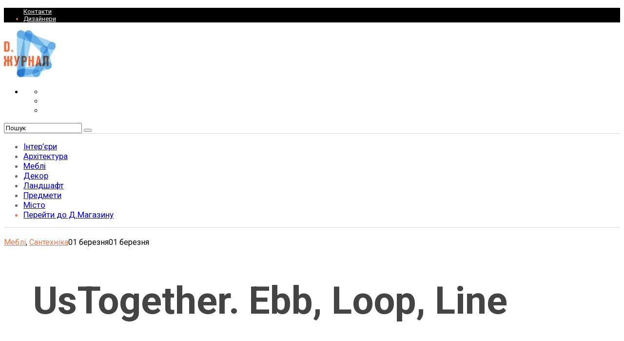

--- FILE ---
content_type: text/html; charset=UTF-8
request_url: https://www.djournal.com.ua/?p=1241
body_size: 15228
content:
<!DOCTYPE html>
<!--[if lt IE 9]><html lang="ru-RU"
	prefix="og: https://ogp.me/ns#"  class="oldie"><![endif]-->
<!--[if (gte IE 9) | !(IE)]><!--><html lang="ru-RU"
	prefix="og: https://ogp.me/ns#"  class="modern"><!--<![endif]-->
<head>
<!-- Global site tag (gtag.js) - Google Analytics -->
<script async src="https://www.googletagmanager.com/gtag/js?id=UA-2788386-1"></script>
<script>
  window.dataLayer = window.dataLayer || [];
  function gtag(){dataLayer.push(arguments);}
  gtag('js', new Date());

  gtag('config', 'UA-2788386-1');
</script>

<meta charset="UTF-8" />
<meta name="viewport" content="width=device-width, initial-scale=1" />
<!--[if IE]><meta http-equiv='X-UA-Compatible' content='IE=edge,chrome=1'><![endif]-->
<title>UsTogether. Ebb, Loop, Line | Д.Журнал</title>

<!-- All In One SEO Pack 3.7.0[734,785] -->
<meta name="description"  content="Британско-ирландский коллектив дизайнеров UsTogether представил три новых линии ванн и раковин. Первую - Ebb (Отлив) – характеризует мотив взаимной" />

<script type="application/ld+json" class="aioseop-schema">{"@context":"https://schema.org","@graph":[{"@type":"Organization","@id":"https://www.djournal.com.ua/#organization","url":"https://www.djournal.com.ua/","name":"Д.Журнал","sameAs":[],"logo":{"@type":"ImageObject","@id":"https://www.djournal.com.ua/#logo","url":"https://www.djournal.com.ua/wp-content/uploads/2024/03/djournal-logo.jpg","caption":""},"image":{"@id":"https://www.djournal.com.ua/#logo"}},{"@type":"WebSite","@id":"https://www.djournal.com.ua/#website","url":"https://www.djournal.com.ua/","name":"Д.Журнал","publisher":{"@id":"https://www.djournal.com.ua/#organization"}},{"@type":"WebPage","@id":"https://www.djournal.com.ua/?p=1241#webpage","url":"https://www.djournal.com.ua/?p=1241","inLanguage":"ru-RU","name":"UsTogether. Ebb, Loop, Line","isPartOf":{"@id":"https://www.djournal.com.ua/#website"},"breadcrumb":{"@id":"https://www.djournal.com.ua/?p=1241#breadcrumblist"},"datePublished":"2008-02-29T21:38:02+02:00","dateModified":"2008-02-29T21:38:02+02:00"},{"@type":"Article","@id":"https://www.djournal.com.ua/?p=1241#article","isPartOf":{"@id":"https://www.djournal.com.ua/?p=1241#webpage"},"author":{"@id":"https://www.djournal.com.ua/?author=1#author"},"headline":"UsTogether. Ebb, Loop, Line","datePublished":"2008-02-29T21:38:02+02:00","dateModified":"2008-02-29T21:38:02+02:00","commentCount":0,"mainEntityOfPage":{"@id":"https://www.djournal.com.ua/?p=1241#webpage"},"publisher":{"@id":"https://www.djournal.com.ua/#organization"},"articleSection":"Меблі, Сантехніка","image":{"@type":"ImageObject","@id":"https://www.djournal.com.ua/?p=1241#primaryimage","url":"https://www.djournal.com.ua/wp-content/uploads/2024/03/djournal-logo.jpg","width":965,"height":865}},{"@type":"Person","@id":"https://www.djournal.com.ua/?author=1#author","name":"Діана Махно","sameAs":[]},{"@type":"BreadcrumbList","@id":"https://www.djournal.com.ua/?p=1241#breadcrumblist","itemListElement":[{"@type":"ListItem","position":1,"item":{"@type":"WebPage","@id":"https://www.djournal.com.ua/","url":"https://www.djournal.com.ua/","name":"Д.Журнал | Журнал про дизайн інтер&#039;єру та архітектуру"}},{"@type":"ListItem","position":2,"item":{"@type":"WebPage","@id":"https://www.djournal.com.ua/?p=1241","url":"https://www.djournal.com.ua/?p=1241","name":"UsTogether. Ebb, Loop, Line"}}]}]}</script>
<link rel="canonical" href="https://www.djournal.com.ua/?p=1241" />
<meta property="og:type" content="object" />
<meta property="og:title" content="UsTogether. Ebb, Loop, Line | Д.Журнал" />
<meta property="og:description" content="Британско-ирландский коллектив дизайнеров UsTogether представил три новых линии ванн и раковин. Первую - Ebb (Отлив) – характеризует мотив взаимной «перетекаемости» предметов и возможность составления" />
<meta property="og:url" content="https://www.djournal.com.ua/?p=1241" />
<meta property="og:site_name" content="Д.Журнал" />
<meta property="og:image" content="https://www.djournal.com.ua/wp-content/plugins/all-in-one-seo-pack/images/default-user-image.png" />
<meta property="og:image:secure_url" content="https://www.djournal.com.ua/wp-content/plugins/all-in-one-seo-pack/images/default-user-image.png" />
<meta name="twitter:card" content="summary" />
<meta name="twitter:title" content="UsTogether. Ebb, Loop, Line | Д.Журнал" />
<meta name="twitter:description" content="Британско-ирландский коллектив дизайнеров UsTogether представил три новых линии ванн и раковин. Первую - Ebb (Отлив) – характеризует мотив взаимной «перетекаемости» предметов и возможность составления" />
<meta name="twitter:image" content="https://www.djournal.com.ua/wp-content/plugins/all-in-one-seo-pack/images/default-user-image.png" />
			<script type="text/javascript" >
				window.ga=window.ga||function(){(ga.q=ga.q||[]).push(arguments)};ga.l=+new Date;
				ga('create', 'UA-2788386-1', 'auto');
				// Plugins
				
				ga('send', 'pageview');
			</script>
			<script async src="https://www.google-analytics.com/analytics.js"></script>
			<!-- All In One SEO Pack -->
<link rel='dns-prefetch' href='//www.djournal.com.ua' />
<link rel='dns-prefetch' href='//fonts.googleapis.com' />
<link rel='dns-prefetch' href='//s.w.org' />
<link rel='preconnect' href='https://fonts.gstatic.com' crossorigin />
<link rel="alternate" type="application/rss+xml" title="Д.Журнал &raquo; Лента" href="https://www.djournal.com.ua" />
<link rel="alternate" type="application/rss+xml" title="Д.Журнал &raquo; Лента комментариев" href="https://www.djournal.com.ua/?feed=comments-rss2" />
<link rel="alternate" type="application/rss+xml" title="Д.Журнал &raquo; Лента комментариев к &laquo;UsTogether. Ebb, Loop, Line&raquo;" href="https://www.djournal.com.ua/?feed=rss2&#038;p=1241" />
		<script type="text/javascript">
			window._wpemojiSettings = {"baseUrl":"https:\/\/s.w.org\/images\/core\/emoji\/13.0.0\/72x72\/","ext":".png","svgUrl":"https:\/\/s.w.org\/images\/core\/emoji\/13.0.0\/svg\/","svgExt":".svg","source":{"concatemoji":"https:\/\/www.djournal.com.ua\/wp-includes\/js\/wp-emoji-release.min.js?ver=5.5.3"}};
			!function(e,a,t){var r,n,o,i,p=a.createElement("canvas"),s=p.getContext&&p.getContext("2d");function c(e,t){var a=String.fromCharCode;s.clearRect(0,0,p.width,p.height),s.fillText(a.apply(this,e),0,0);var r=p.toDataURL();return s.clearRect(0,0,p.width,p.height),s.fillText(a.apply(this,t),0,0),r===p.toDataURL()}function l(e){if(!s||!s.fillText)return!1;switch(s.textBaseline="top",s.font="600 32px Arial",e){case"flag":return!c([127987,65039,8205,9895,65039],[127987,65039,8203,9895,65039])&&(!c([55356,56826,55356,56819],[55356,56826,8203,55356,56819])&&!c([55356,57332,56128,56423,56128,56418,56128,56421,56128,56430,56128,56423,56128,56447],[55356,57332,8203,56128,56423,8203,56128,56418,8203,56128,56421,8203,56128,56430,8203,56128,56423,8203,56128,56447]));case"emoji":return!c([55357,56424,8205,55356,57212],[55357,56424,8203,55356,57212])}return!1}function d(e){var t=a.createElement("script");t.src=e,t.defer=t.type="text/javascript",a.getElementsByTagName("head")[0].appendChild(t)}for(i=Array("flag","emoji"),t.supports={everything:!0,everythingExceptFlag:!0},o=0;o<i.length;o++)t.supports[i[o]]=l(i[o]),t.supports.everything=t.supports.everything&&t.supports[i[o]],"flag"!==i[o]&&(t.supports.everythingExceptFlag=t.supports.everythingExceptFlag&&t.supports[i[o]]);t.supports.everythingExceptFlag=t.supports.everythingExceptFlag&&!t.supports.flag,t.DOMReady=!1,t.readyCallback=function(){t.DOMReady=!0},t.supports.everything||(n=function(){t.readyCallback()},a.addEventListener?(a.addEventListener("DOMContentLoaded",n,!1),e.addEventListener("load",n,!1)):(e.attachEvent("onload",n),a.attachEvent("onreadystatechange",function(){"complete"===a.readyState&&t.readyCallback()})),(r=t.source||{}).concatemoji?d(r.concatemoji):r.wpemoji&&r.twemoji&&(d(r.twemoji),d(r.wpemoji)))}(window,document,window._wpemojiSettings);
		</script>
		<style type="text/css">
img.wp-smiley,
img.emoji {
	display: inline !important;
	border: none !important;
	box-shadow: none !important;
	height: 1em !important;
	width: 1em !important;
	margin: 0 .07em !important;
	vertical-align: -0.1em !important;
	background: none !important;
	padding: 0 !important;
}
</style>
	<link rel='stylesheet' id='wp-block-library-css'  href='https://www.djournal.com.ua/wp-includes/css/dist/block-library/style.min.css?ver=5.5.3' type='text/css' media='all' />
<link rel='stylesheet' id='sc-frontend-style-css'  href='https://www.djournal.com.ua/wp-content/plugins/shortcodes-indep/css/frontend-style.css?ver=5.5.3' type='text/css' media='all' />
<link rel='stylesheet' id='main-style-css'  href='https://www.djournal.com.ua/wp-content/themes/djournal/style.css?ver=5.5.3' type='text/css' media='all' />
<link rel="preload" as="style" href="https://fonts.googleapis.com/css?family=Roboto:400,700&#038;display=swap&#038;ver=1735825497" /><link rel="stylesheet" href="https://fonts.googleapis.com/css?family=Roboto:400,700&#038;display=swap&#038;ver=1735825497" media="print" onload="this.media='all'"><noscript><link rel="stylesheet" href="https://fonts.googleapis.com/css?family=Roboto:400,700&#038;display=swap&#038;ver=1735825497" /></noscript><script type='text/javascript' src='https://www.djournal.com.ua/wp-includes/js/jquery/jquery.js?ver=1.12.4-wp' id='jquery-core-js'></script>
<link rel="https://api.w.org/" href="https://www.djournal.com.ua/index.php?rest_route=/" /><link rel="alternate" type="application/json" href="https://www.djournal.com.ua/index.php?rest_route=/wp/v2/posts/1241" /><link rel="EditURI" type="application/rsd+xml" title="RSD" href="https://www.djournal.com.ua/xmlrpc.php?rsd" />
<link rel="wlwmanifest" type="application/wlwmanifest+xml" href="https://www.djournal.com.ua/wp-includes/wlwmanifest.xml" /> 
<link rel='prev' title='Фонари Хейнолы. «Как пройти в библиотеку?»' href='https://www.djournal.com.ua/?p=1234' />
<link rel='next' title='Anatomic Factory. Лампа, зеркало, футболка' href='https://www.djournal.com.ua/?p=1333' />
<meta name="generator" content="WordPress 5.5.3" />
<link rel='shortlink' href='https://www.djournal.com.ua/?p=1241' />
<link rel="alternate" type="application/json+oembed" href="https://www.djournal.com.ua/index.php?rest_route=%2Foembed%2F1.0%2Fembed&#038;url=https%3A%2F%2Fwww.djournal.com.ua%2F%3Fp%3D1241" />
<link rel="alternate" type="text/xml+oembed" href="https://www.djournal.com.ua/index.php?rest_route=%2Foembed%2F1.0%2Fembed&#038;url=https%3A%2F%2Fwww.djournal.com.ua%2F%3Fp%3D1241&#038;format=xml" />
<meta name="framework" content="Redux 4.1.18" /><style type="text/css">
.header .logo{max-width:106px;}
.main-menu .sub-links .active-link,
.main-menu .mega-menu-item:hover .item-title a,
.main-menu > ul > .sub-menu-columns > .sub-menu > .sub-links > li > a {color:#01aae2;}
    
.main-menu .sub-menu-two-columns > .sub-menu > .sub-links li a:after {background-color:#01aae2;}

.main-menu .posts-loading:after {border-top-color:#01aae2;border-bottom-color:#01aae2;}
 
.secondary-menu ul > li:hover > a {color:#01aae2;}
 
.main-menu > ul > .link-arrow > a:after {border-color:transparent transparent #01aae2;}

.main-menu > ul > li > .sub-menu {border-top-color:#01aae2;}
    
.main-menu .mega-menu-container .mega-menu-posts-title:hover:after{color:#ffffff;}
 
div.sub-menu { display:none; visibility: hidden; }

.top-strip #searchform input,
.top-strip #searchform button{color:#ffffff}

.modern .content-over-image-tint .entry-image:before,
.modern .content-over-image-tint.full-width-image:before{opacity:0.3;}
.modern .content-over-image-tint:hover .entry-image:before,
.modern .content-over-image-tint.full-width-image:hover:before,
.modern .content-over-image-tint .gallery-item:not(.slick-active) .entry-image:before{opacity:0.7;}

.sidebar .widget{border-bottom:1px solid #d6d6d6;}

.footer-sidebar .widget_rss li:after,
.footer-sidebar .widget_pages li a:after,
.footer-sidebar .widget_nav_menu li a:after,
.footer-sidebar .widget_categories ul li:after,
.footer-sidebar .widget_recent_entries li:after,
.footer-sidebar .widget_recent_comments li:after{background-color:#8c919b;}

.entry-title {text-transform:none;}
    
.title-with-sep{background:url("https://www.djournal.com.ua/wp-content/themes/djournal/images/section-header.png") repeat-x 0 50%;}

    
    
@media only screen and (min-width: 960px) {#gallery-carousel,#gallery-carousel .gallery-item{height:600px;}}
/* Custom CSS */
.written-by, .sub-menu, .sub-posts {display:none;}
.author a {color:#444}
.penta-box .author {display:none;}
.grid-10 {text-transform: none; font-size: 14px; font-weight: 400;  color:#aaa; line-height: 21px}
.page-header {margin-top: 20px;}
li.menu-item:last-child {color:#f37444;}
.home-section {
    margin-top: 30px;
}
.category-slider {display:none;}
.p-auto { height: auto; width: 100%;}
.top-shop-banner {height:95px;}

.content-over-image-white .entry-header .sub-title {
    opacity: 1; 
    color: #333!important;
}

fist@font-face {
    font-family: 'proxima-r';
    src: url('/wp-content/themes/djournal/fonts/proxima_nova_regular-webfont.eot');
    src: url('/wp-content/themes/djournal/fonts/proxima_nova_regular-webfont.eot?#iefix') format('embedded-opentype'),
         url('/wp-content/themes/djournal/fonts/proxima_nova_regular-webfont.woff2') format('woff2'),
         url('/wp-content/themes/djournal/fonts/proxima_nova_regular-webfont.woff') format('woff'),
         url('/wp-content/themes/djournal/fonts/proxima_nova_regular-webfont.ttf') format('truetype');
    font-weight: normal;
    font-style: normal;
}

.grid-layout .post-item .entry-details, .masonry-layout .post-item .entry-details {
   width: 100%; 
}

@font-face {
    font-family: 'proxima-s';
    src: url('/wp-content/themes/djournal/fonts/proxima_nova_semibold-webfont.eot');
    src: url('/wp-content/themes/djournal/fonts/proxima_nova_semibold-webfont.eot?#iefix') format('embedded-opentype'),
         url('/wp-content/themes/djournal/fonts/proxima_nova_semibold-webfont.woff2') format('woff2'),
         url('/wp-content/themes/djournal/fonts/proxima_nova_semibold-webfont.woff') format('woff'),
         url('/wp-content/themes/djournal/fonts/proxima_nova_semibold-webfont.ttf') format('truetype');
    font-weight: normal;
    font-style: normal;

}

.single .entry-content p, .entry-summary p, .event-table > div {Roboto, arial!important}

.widget_categories li a,  .menu-item a, .widget h3 {font-family:proxima-r, Roboto, arial!important; font-weight: normal!important;}
/*.text-left .title-with-sep h2.title {color:#2195d9!important}*/

.title-with-sep .entry-title {
	display:inline-block;
	margin-left:30px;
	margin-right:30px;
	padding-left:30px;
	padding-right:30px;
	background-color:#fff;
}

.sub-title {
font-size: 19px;
color:#888!important;
font-family:proxima-r, Roboto, arial!important;
font-weight: 400!important;
font-style: normal!important;
letter-spacing: normal!important;

}

.section-header .title {
    letter-spacing: normal!important;
}

.title-with-sep {
    /*background: url("/wp-content/uploads/2016/03/section-header-1.png") repeat-x 0 50%;*/
}

.entry-category a {color:#f37444!important;}

.title-with-sep h1.entry-title {color:#444!important;}
.widget h3 {color:#f37444!important;}

/*.bg-f2f2f2 h2.title {color:#2195d9}*/

.main-menu > ul > li > a:hover span {

border-bottom: 1px solid #f37444;
}

html .read-more {border-color:#2195d9; color:#2195d9}
.all-news-link {margin-top: 20px!important;}
.all-news-link .read-more {max-width: 100%;}
.pagination .current {border-color:#2195d9; color:#2195d9; border-width: 2px;}

.search-form-cell {
    width: 240px;
}

#text-6 .textwidget p {margin-bottom: 20px; color: #bbb;}

.copyright {border-top: 1px dotted #666;}

.bottom-social {text-align:left; }
.bottom-fb, .bottom-vk, .bottom-inst {opacity: 0.5; margin: 0 20px 0 0; width: 48px; height:48px; display: inline-block;}
.bottom-fb:hover, .bottom-vk:hover, .bottom-inst:hover {opacity: 0.8; }
.bottom-fb {background:url(/wp-content/uploads/2016/03/fb-b-icon.png) no-repeat; }
.bottom-vk {background:url(/wp-content/uploads/2016/03/vk-b-icon.png) no-repeat; }
.bottom-inst {background:url(/wp-content/uploads/2019/02/dj-inst.png) no-repeat; }

.event-table > div {width: 265px; margin: 0px 25px 20px 0; font-size: 15px; vertical-align: top; text-align:left; float:left; height: 120px;}
.event-table > div:last-child {margin-right: 0;}
.event-table > div span {color:#2195d9}
.clr{clear:both;font-size:0;line-height:0;height:0;}

.helpful-table > div {width: 30%; margin: 0px 25px 20px 0; font-size: 15px; text-align:left; float:left; padding: 10px 0 0 0px; line-height: 130%; color:#555; background-repeat: no-repeat; background-position: left center;}

.helpful-table a {display: inline-block; color:#2195d9; margin-bottom: 5px; text-decoration: none; }
.helpful-table a u {text-decoration: none;}

.helppage-table > div {width: 45%; margin: 0px 25px 30px 0; font-size: 16px; text-align:left; float:left; padding: 10px 0 0 0px; line-height: 130%; color:#555; background-repeat: no-repeat; background-position: left center;}
.helppage-table a {display: inline-block; color:#2195d9; margin-bottom: 12px; text-decoration: none; font-size: 23px; border-bottom: 1px solid #2195d9;}
.helppage-table a u {text-decoration: none;}
.helppage-links {text-align:left; }
.helppage-links div {font-size:16px; margin:0 0 15px;}

.entry-content a {text-decoration: none;}
.entry-content u {text-decoration: none; border-bottom: 2px solid #2195d9;}
.post .single-box {margin-bottom: 20px!important;}
.tab-box-button .active {color:#f37444!important;}
.nav-title {color:#2195d9}

.content-over-image-white .entry-frame {
    background-color: rgba(255,255,255,0.75);
}

.slide-dock-on .entry-meta,  .slide-dock .entry-meta {
    margin-left: 20px!important;
}

.header .tagline {display:none;}

.post .single-social .social-sharing {margin-bottom: 60px!important;}

#disqus_thread {margin-top:50px!important;}


/* Mobile */
@media only screen and (max-width: 750px) {
.helpful-table > div {padding-left: 0px!important; background: none!important; width:100%; font-size: 18px;}
.welcome-txt, .cat-description {display:none;}
#branding {padding-top: 10px; margin-bottom:-50px;}
.advertising .base-image img {margin-bottom:0px;}
.top-shop-banner {height:100%; margin-bottom: 15px;}
.posts-slider-section {display:none;}
.home .home-section+.title-text {display:none;} 
.helppage-table > div {width: 95%; margin-bottom:15px;}
.header .search-form-cell {display:none;}
ul.social {display:none;}
.page-title .title, .page-title .entry-title, .section-title .title, .section-title .entry-title, .classic-layout .entry-title, .media-post-item .entry-title a {
    font-size: 24px;
}

}

/* Grid 750px */ 
@media only screen and (min-width: 751px) and (max-width: 959px) {
.helpful-table > div {padding-left: 0px!important; background: none!important; width:100%; font-size: 21px;}
}



.nav-single {border: 1px solid #2195d9; padding: 20px 40px 30px;}

.nav-previous [class^="icomoon-"] {
    left: 20px;
}

.nav-next [class^="icomoon-"] {
    right: 20px;
}
.main-menu {
    left: -15px;
}

@media only screen and (max-width: 1199px) and (min-width: 960px) {
.main-menu > ul > li > a, .main-menu > ul > li > a > span:after {
    font-size: 0.70em!important;
}
}</style>
<link rel="icon" href="https://www.djournal.com.ua/wp-content/uploads/2016/04/cropped-favicon1-32x32.jpg" sizes="32x32" />
<link rel="icon" href="https://www.djournal.com.ua/wp-content/uploads/2016/04/cropped-favicon1-192x192.jpg" sizes="192x192" />
<link rel="apple-touch-icon" href="https://www.djournal.com.ua/wp-content/uploads/2016/04/cropped-favicon1-180x180.jpg" />
<meta name="msapplication-TileImage" content="https://www.djournal.com.ua/wp-content/uploads/2016/04/cropped-favicon1-270x270.jpg" />
<style type="text/css" id="ti_option-dynamic-css" title="dynamic-css" class="redux-options-output">.menu-item a, #s, .entry-meta, .see-more span, .read-more, .read-more-link, .nav-title, .related-posts-tabs li a, #submit, input, textarea, .copyright, .copyright a{font-family:Roboto;font-weight:400;font-style:normal;font-display:swap;}.secondary-menu > ul > li{font-size:13px;font-display:swap;}.main-menu > ul > li{font-size:17px;font-display:swap;}h1, h2, h3, h4, h5, h6, .main-menu .item-title a, .widget_pages, .widget_categories, .widget_nav_menu, .tagline, .sub-title, .entry-note, .manual-excerpt, .ltr:not(.woocommerce) .entry-content > p:first-of-type:first-letter, .sc-dropcap, .single-author-box .vcard, .comment-author, .comment-meta, .comment-reply-link, #respond label, #wp-calendar tbody, .latest-reviews .score-line i, .score-box .total{font-family:Roboto;font-weight:700;font-style:normal;font-display:swap;}.section-title, .classic-layout .entry-title{font-size:42px;font-display:swap;}.entries .post-item .entry-title, .media-post-item .entry-title{font-size:26px;font-display:swap;}.page-title{font-size:52px;font-display:swap;}body, p{font-family:Roboto;font-weight:400;font-style:normal;font-display:swap;}.page .entry-content, .single .entry-content, .home-section div.entry-summary{line-height:28px;font-size:18px;font-display:swap;}body, .site-content, .layout-full .title-with-sep .title, .layout-full .title-with-sep .entry-title{background-color:#fff;}.score-line span, .rating-total-indicator .sides span, .widget_ti_most_commented span{background-color:#1e73be;}.comment-list .bypostauthor .avatar{border-color:#1e73be;}.widget_ti_most_commented span i:before{border-top-color:#1e73be;}.score-line span i, .widget_ti_most_commented span i{color:#000000;}#masthead{background-color:#ffffff;}.top-strip, .secondary-menu .sub-menu, .top-strip #searchform input[type="text"], .top-strip .social li ul{background-color:#000000;}.top-strip{border-bottom:0px solid #000;}.secondary-menu a{color:#ffffff;}.secondary-menu a:hover{color:#01aae2;}.top-strip .social li a{color:#8c919b;}.main-menu-container,.sticky-active .main-menu-fixed{background-color:#ffffff;}.main-menu > ul > li{color:#666666;}.main-menu > ul > li:hover{color:#1e73be;}.main-menu > ul > li > a > span:after{color:#eeeeee;}.main-menu-container{border-top:1px solid #dddddd;}.main-menu-container{border-bottom:1px solid #dddddd;}.main-menu .sub-menu{background-color:#000000;}.main-menu .sub-menu li a, .main-menu .mega-menu-container .mega-menu-posts-title{color:#ffffff;}.main-menu .sub-menu li a:hover, .main-menu .mega-menu-container .mega-menu-posts-title:hover{color:#01aae2;}.modern .content-over-image-tint .entry-image:before, .modern .content-over-image-tint.full-width-image:before{background-color:#000000;}.sidebar{border-top:1px solid #d6d6d6;border-bottom:1px solid #d6d6d6;border-left:1px solid #d6d6d6;border-right:1px solid #d6d6d6;}.slide-dock{background-color:#ffffff;}.slide-dock h3, .slide-dock p{color:#000000;}.slide-dock .entry-meta a, .slide-dock h4 a{color:#000000;}.author-box{background-color:#f7f7f7;}.author-box, .author-box a{color:#000000;}.footer-sidebar, .footer-sidebar .widget_ti_most_commented li a, .footer-sidebar .widget-slider .widget-post-details .widget-post-category, .footer-sidebar .widget-posts-classic-entries .widget-post-details .widget-post-category, .footer-sidebar .widget-posts-entries .widget-post-item:not(:nth-child(1)) .widget-post-details{background-color:#111111;}.footer-sidebar .widget_ti_latest_comments .comment-text:after{border-bottom-color:#111111;}.footer-sidebar .widget_ti_most_commented span i{color:#111111;}.footer-sidebar .widget h3{color:#f37444;}.footer-sidebar .rating-total-indicator .sides span, .footer-sidebar .widget_ti_most_commented span{background-color:#f37444;}.footer-sidebar .widget_ti_most_commented span i:before{border-top-color:#f37444;}.footer-sidebar, .footer-sidebar button, .footer-sidebar input,  .footer-sidebar input[type="submit"]{color:#ffffff;}.footer-sidebar input, .footer-sidebar input[type="submit"]{border-color:#ffffff;}.footer-sidebar .widget_ti_latest_comments .comment-text:before{border-bottom-color:#ffffff;}.footer-sidebar .widget a{color:#8c919b;}.footer-sidebar .widget a:hover{color:#ffffff;}.widget-area-2, .widget-area-3, .footer-sidebar .widget{border-top:1px dotted #585b61;border-bottom:1px dotted #585b61;border-left:1px dotted #585b61;border-right:1px dotted #585b61;}.full-width-sidebar{background-color:#f8f8f8;}.full-width-sidebar, .full-width-sidebar a{color:#000000;}.copyright{background-color:#000000;}.copyright, .copyright a{color:#ffffff;}</style>
<meta name="google-site-verification" content="jcDN8WPDZAGNekd9VC7OsXuB9vsFRVxJq5yDHBd01_k" />
</head>

<body class="post-template-default single single-post postid-1241 single-format-standard ltr text-left single-mebel single-santehnika hide-strip layout-full">
    
    <section class="no-print top-strip">
        
                
        <div class="wrapper clearfix">

            
            
            <nav class="secondary-menu"><ul id="menu-%d1%87%d0%b5%d1%80%d0%bd%d0%be%d0%b5-%d0%bc%d0%b5%d0%bd%d1%8e" class="menu"><li id="menu-item-3326" class="menu-item menu-item-type-custom menu-item-object-custom menu-item-3326"><a href="mailto:info@djournal.com.ua">Контакти</a></li>
<li id="menu-item-3333" class="menu-item menu-item-type-post_type menu-item-object-page menu-item-3333"><a href="https://www.djournal.com.ua/?page_id=177">Дизайнери</a></li>
</ul></nav>
            <a href="#" id="mobile-menu-toggle" class="lines-button">
                <span class="lines"></span>
            </a>

        </div><!-- .wrapper -->
        
    </section><!-- .top-strip -->
    

    <section id="site">

        <div id="pageslide"><!-- Sidebar in Mobile View --></div>
        
        <div class="site-content">
    
            <header id="masthead" role="banner" class="clearfix with-menu">

<!-- Top banner -->             
<!--<section class="wrapper home-section advertising" style="margin-top:0px; margin-bottom:0px;"><a href="https://shop.djournal.com.ua/index.php?categoryID=664&utm_source=djournal" target="_blank"><figure class="base-image top-shop-banner"><img src="/wp-content/uploads/2021/02/woodwick-top-blog.jpg" alt="WoodWick | Made in USA" class="p-auto"></figure></a></section>-->
<!-- End of Top banner 1 -->      
                
                <div id="branding" class="anmtd">
                                            <div class="wrapper">
                        
<div class="header header-search">

    <div class="inner">
        <div class="inner-cell">
        
                            <a class="logo" href="https://www.djournal.com.ua">
                    <img src="https://www.djournal.com.ua/wp-content/uploads/2019/11/djournal-logo-j.jpg" alt="Д.Журнал - журнал про дизайн інтер&#039;єру та архітектури" width="106" height="97" />
                </a><!-- Logo -->
            
                        <span class="tagline">журнал про дизайн інтер&#039;єру та архітектури</span>
                    
     	</div>
        
		        <div class="inner-cell">
        	<ul class="social">
		
		<li><a href="#" class="icomoon-share social-share-link"></a>
			<ul><li><noindex><a rel="nofollow" href="https://www.facebook.com/djournal.com.ua/" class="icomoon-facebook" target="_blank"></a></noindex></li><li><noindex><a rel="nofollow" href="https://twitter.com/djournal" class="icomoon-twitter" target="_blank"></a></noindex></li><li><noindex><a rel="nofollow" href="https://www.instagram.com/djournal.online/" class="icomoon-instagram" target="_blank"></a></noindex></li>				
</ul>
		</li>
	</ul>        </div>
        		
        		<div class="inner-cell search-form-cell">
			
<form method="get" id="searchform" action="https://www.djournal.com.ua/" role="search">
	<input type="text" name="s" id="s" value="Пошук" onfocus="if(this.value=='Пошук')this.value='';" onblur="if(this.value=='')this.value='Пошук';" />
    <button type="submit">
    	<i class="icomoon-search"></i>
    </button>
</form>        </div>
                
    </div>

</div><!-- .header-search -->                        </div><!-- .wrapper -->
                                    </div><!-- #branding -->
                
				<div class="no-print anmtd main-menu-container" role="navigation"><nav class="wrapper main-menu"><ul id="menu-%d0%b2%d0%b5%d1%80%d1%85%d0%bd%d0%b5%d0%b5-%d0%bc%d0%b5%d0%bd%d1%8e" class="menu"><li id="menu-item-3192" class="menu-item menu-item-type-taxonomy menu-item-object-category"><a href="https://www.djournal.com.ua/?cat=3"><span>Інтер&#8217;єри</span></a><div class="sub-menu"><div class="sub-posts"><div class="clearfix mega-menu-container"></div></div></div>
</li>
<li id="menu-item-3196" class="menu-item menu-item-type-taxonomy menu-item-object-category"><a href="https://www.djournal.com.ua/?cat=17"><span>Архітектура</span></a><div class="sub-menu"><div class="sub-posts"><div class="clearfix mega-menu-container"></div></div></div>
</li>
<li id="menu-item-3193" class="menu-item menu-item-type-taxonomy menu-item-object-category current-post-ancestor current-menu-parent current-post-parent"><a href="https://www.djournal.com.ua/?cat=9"><span>Меблі</span></a><div class="sub-menu"><div class="sub-posts"><div class="clearfix mega-menu-container"></div></div></div>
</li>
<li id="menu-item-3249" class="menu-item menu-item-type-taxonomy menu-item-object-category"><a href="https://www.djournal.com.ua/?cat=12"><span>Декор</span></a><div class="sub-menu"><div class="sub-posts"><div class="clearfix mega-menu-container"></div></div></div>
</li>
<li id="menu-item-3500" class="menu-item menu-item-type-taxonomy menu-item-object-category"><a href="https://www.djournal.com.ua/?cat=27"><span>Ландшафт</span></a><div class="sub-menu"><div class="sub-posts"><div class="clearfix mega-menu-container"></div></div></div>
</li>
<li id="menu-item-11594" class="menu-item menu-item-type-taxonomy menu-item-object-category"><a href="https://www.djournal.com.ua/?cat=1"><span>Предмети</span></a><div class="sub-menu"><div class="sub-posts"><div class="clearfix mega-menu-container"></div></div></div>
</li>
<li id="menu-item-11595" class="menu-item menu-item-type-taxonomy menu-item-object-category"><a href="https://www.djournal.com.ua/?cat=14"><span>Місто</span></a><div class="sub-menu"><div class="sub-posts"><div class="clearfix mega-menu-container"></div></div></div>
</li>
<li id="menu-item-3316" class="menu-item menu-item-type-custom menu-item-object-custom"><a href="https://shop.djournal.com.ua/"><span>Перейти до Д.Магазину</span></a></li>
</ul></nav></div>            
            </header><!-- #masthead -->
    <main id="content" class="clearfix anmtd" role="main">

    
        <div id="post-1241" class="post-1241 post type-post status-publish format-standard hentry category-mebel category-santehnika">
            
            
    <header class="wrapper entry-header page-header">
        <div class="entry-meta">
            <span class="entry-category"><a href="https://www.djournal.com.ua/?cat=9" rel="category">Меблі</a>, <a href="https://www.djournal.com.ua/?cat=13" rel="category">Сантехніка</a></span><time class="entry-date published" datetime="2008-03-01T00:38:02+02:00">01 березня</time><time class="updated" datetime="2008-03-01T00:38:02+02:00">01 березня</time>        </div>
        <div class="page-title title-with-sep single-title">
            <h1 class="entry-title">UsTogether. Ebb, Loop, Line</h1>
        </div>
                <span class="entry-author">
            <span class="written-by">by</span>
            <span class="author vcard">
                <a class="url fn n" href="https://www.djournal.com.ua/?author=1" rel="author">Діана Махно</a>
            </span>
        </span>
            </header>


            
            
        <div class="entry-media">
              
	        </div>

                
            <div class="wrapper">
                <div class="grids">
                    
                                <div class="grid-8 column-1">
            
                    
                                   

                                   

                    
                    
                    <article class="clearfix single-box entry-content">        
                        <p><img src="//www.djournal.com.ua/wp-content/uploads/2008/02/ustogether_1.jpg" /></p>
<p>Британско-ирландский коллектив дизайнеров UsTogether представил три новых линии ванн и раковин.<span id="more-1241"></span></p>
<p>Первую &#8211; <strong>Ebb (Отлив) </strong>– характеризует мотив взаимной «перетекаемости» предметов и возможность составления разнообразных комбинаций. Дополнительные панели продолжают линию раковины, позволяя ей плавно переходить в ванну либо в ещё одну раковину. Наглядность движения формы подчёркнута прозрачными стенками предметов коллекции.</p>
<p><img src="//www.djournal.com.ua/wp-content/uploads/2008/02/ustogether_2.jpg" /><br />
<img src="//www.djournal.com.ua/wp-content/uploads/2008/02/ustogether_3.jpg" /><br />
<img src="//www.djournal.com.ua/wp-content/uploads/2008/02/ustogether_4.jpg" /><br />
<img src="//www.djournal.com.ua/wp-content/uploads/2008/02/ustogether_5.jpg" /><br />
<img src="//www.djournal.com.ua/wp-content/uploads/2008/02/ustogether_6.jpg" /></p>
<p><strong>Loop (Петля)</strong> &#8211; более классическая по строению, но необычная по цветовому решению: предметы этой линии оборудованы разноцветными боковыми панелями.</p>
<p><img src="//www.djournal.com.ua/wp-content/uploads/2008/02/ustogether_7.jpg" /><br />
<img src="//www.djournal.com.ua/wp-content/uploads/2008/02/ustogether_8.jpg" /><br />
<img src="//www.djournal.com.ua/wp-content/uploads/2008/02/ustogether_9.jpg" /><br />
<img src="//www.djournal.com.ua/wp-content/uploads/2008/02/ustogether_10.jpg" /><br />
<img src="//www.djournal.com.ua/wp-content/uploads/2008/02/ustogether_11.jpg" /></p>
<p><strong>Line (Линия)</strong> отличают технические новшества – таких, как световые панели с возможностью выбора цвета и четыре вида струй подаваемой воды (сильная для мытья рук, слабая для полоскания, а также горячая и холодная – для бритья и умывания). «Прочная форма, сконцентрированная на идее убывающих линий, и конструкции, не прерываемые креплениями», &#8211; такую характеристику дали сами дизайнеры своим ваннам, у которых отсутствуют ручки и краны, а подача воды активируется посредством датчиков движения. Минималичные ванны и раковины украшены проходящими по бокам рельефными полосами.<br />
<img src="//www.djournal.com.ua/wp-content/uploads/2008/02/ustogether_12.jpg" /><br />
<img src="//www.djournal.com.ua/wp-content/uploads/2008/02/ustogether_13.jpg" /><br />
<img src="//www.djournal.com.ua/wp-content/uploads/2008/02/ustogether_14.jpg" /><br />
<img src="//www.djournal.com.ua/wp-content/uploads/2008/02/ustogether_15.jpg" /></p>
<p><a href="http://www.ustogether.eu/">www.ustogether.eu</a></p>
              
                    </article><!-- .entry-content -->
                    
                                        
                     
                    
                    <div class="clearfix single-box single-tags">
                        
                                                
                                                <div class="col-2">
                            <a href="#comments" class="add-comment">
                                <span class="add-comment-arrow"><i class="icomoon-arrow-left"></i></span>
                                <i class="icomoon-comments"></i>
                                <i class="score-number">
                                    0                                </i>
                            </a>
                        </div>
                                                
                    </div>
                    
                    
                                            <div class="single-box single-social">
                            
    <div class="clearfix social-sharing button-layout social-colors-buttons" data-permalink="https://www.djournal.com.ua/?p=1241">
        
        <a class="share-item share-facebook" href="http://www.facebook.com/sharer.php?u=https://www.djournal.com.ua/?p=1241&t=UsTogether. Ebb, Loop, Line" target="blank">
            <i class="icomoon-facebook"></i>
            <span class="share-label">Facebook</span>        </a>

        <a class="share-item share-twitter" href="https://twitter.com/intent/tweet?original_referer=https://www.djournal.com.ua/?p=1241&text=UsTogether. Ebb, Loop, Line&tw_p=tweetbutton&url=https://www.djournal.com.ua/?p=1241" target="_blank">
            <i class="icomoon-twitter"></i>
            <span class="share-label">Twitter</span>        </a>

                <a class="share-item share-pinterest" href="//pinterest.com/pin/create/button/?url=https://www.djournal.com.ua/?p=1241&media=//www.djournal.com.ua/wp-content/uploads/2008/02/ustogether_1.jpg&description=UsTogether. Ebb, Loop, Line" target="_blank">
            <i class="icomoon-pinterest"></i>
            <span class="share-label">Pinterest</span>        </a>
        
        
                
        <div class="share-item share-more">

            <span class="share-plus"></span>

            <div class="share-more-items">
                <a class="share-gplus" href="https://plusone.google.com/_/+1/confirm?hl=en-US&url=https://www.djournal.com.ua/?p=1241">
                    <span class="share-label">Google +</span>
                </a>

                <a class="share-linkedin" href="https://www.linkedin.com/countserv/count/share?url=https://www.djournal.com.ua/?p=1241">
                    <span class="share-label">LinkedIn</span>
                </a>

                <a class="share-mail" href="mailto:?subject=UsTogether. Ebb, Loop, Line&body=https://www.djournal.com.ua/?p=1241">
                    <span class="share-label">Email</span>
                </a>
            </div>

        </div>
        
                

    </div><!-- social-sharing -->

                        </div>
                                        

                                        

                    
	
<div class="single-box tab-box related-posts-tabs">

    <ul class="tab-box-button clearfix">
        <li><a href="#related-posts">Вам может понравиться</a></li>
        <li><a href="#author-posts"><span>Последнее от</span> <span>Діана Махно</span></a></li>
    </ul>


    <div class="tab-box-content">

        <div id="related-posts" class="related-posts">
            
            <div class="grids entries carousel">

            
                    <div class="item">
                      <figure class="entry-image">
                          <a href="https://www.djournal.com.ua/?p=1270">
                            <img src="//www.djournal.com.ua/wp-content/uploads/2008/02/tv_0.jpg" class="wp-post-image" alt="Axel Bjurström. Телемольберт для Panasonic" />                          </a>
                      </figure>
                      <header class="entry-header">
                          <div class="entry-meta">
                              14 лютого                          </div>
                          <h4>
                              <a href="https://www.djournal.com.ua/?p=1270">Axel Bjurström. Телемольберт для Panasonic</a>
                          </h4>
                      </header>
                    </div>

                
                    <div class="item">
                      <figure class="entry-image">
                          <a href="https://www.djournal.com.ua/?p=2594">
                            <img src="https://i111.photobucket.com/albums/n121/bashlitch/djournal/dj8/studiolawrence-1.jpg" class="wp-post-image" alt="Studio Lawrence (Голландия). Come To Gather!" />                          </a>
                      </figure>
                      <header class="entry-header">
                          <div class="entry-meta">
                              23 жовтня                          </div>
                          <h4>
                              <a href="https://www.djournal.com.ua/?p=2594">Studio Lawrence (Голландия). Come To Gather!</a>
                          </h4>
                      </header>
                    </div>

                
                    <div class="item">
                      <figure class="entry-image">
                          <a href="https://www.djournal.com.ua/?p=2157">
                            <img src="https://i111.photobucket.com/albums/n121/bashlitch/djournal/dj2/bookspile_1.jpg" class="wp-post-image" alt="Андрюс Поцюс (Andrius Pocius). Книжный конструктор" />                          </a>
                      </figure>
                      <header class="entry-header">
                          <div class="entry-meta">
                              05 серпня                          </div>
                          <h4>
                              <a href="https://www.djournal.com.ua/?p=2157">Андрюс Поцюс (Andrius Pocius). Книжный конструктор</a>
                          </h4>
                      </header>
                    </div>

                
                    <div class="item">
                      <figure class="entry-image">
                          <a href="https://www.djournal.com.ua/?p=2108">
                            <img src="https://i111.photobucket.com/albums/n121/bashlitch/djournal/dj2/restaur_1.jpg" class="wp-post-image" alt="Ресторан Французской синематеки длиною&#160;в&#160;стол" />                          </a>
                      </figure>
                      <header class="entry-header">
                          <div class="entry-meta">
                              01 червня                          </div>
                          <h4>
                              <a href="https://www.djournal.com.ua/?p=2108">Ресторан Французской синематеки длиною&#160;в&#160;стол</a>
                          </h4>
                      </header>
                    </div>

                
                    <div class="item">
                      <figure class="entry-image">
                          <a href="https://www.djournal.com.ua/?p=189">
                            <img src="//www.djournal.com.ua/wp-content/uploads/2007/10/puzzle_1.jpg" class="wp-post-image" alt="Макио Хасуике (Makio Hasuike): Puzzle" />                          </a>
                      </figure>
                      <header class="entry-header">
                          <div class="entry-meta">
                              21 жовтня                          </div>
                          <h4>
                              <a href="https://www.djournal.com.ua/?p=189">Макио Хасуике (Makio Hasuike): Puzzle</a>
                          </h4>
                      </header>
                    </div>

                
                    <div class="item">
                      <figure class="entry-image">
                          <a href="https://www.djournal.com.ua/?p=2943">
                            <img src="https://i111.photobucket.com/albums/n121/bashlitch/djournal/dj12/dj12027/WF-1.jpg" class="wp-post-image" alt="Claesson Koivisto Rune (Швеция).Пять красных точек" />                          </a>
                      </figure>
                      <header class="entry-header">
                          <div class="entry-meta">
                              10 лютого                          </div>
                          <h4>
                              <a href="https://www.djournal.com.ua/?p=2943">Claesson Koivisto Rune (Швеция).Пять красных точек</a>
                          </h4>
                      </header>
                    </div>

                
                
                            
            </div><!--.carousel-->

        </div><!--#related-posts-->


        <div id="author-posts" class="related-posts">
            
            <div class="grids entries carousel">
                
            
                <div class="item">
                    <figure class="entry-image">
                        <a href="https://www.djournal.com.ua/?p=14796">
                            <img width="270" height="180" src="https://www.djournal.com.ua/wp-content/uploads/2025/11/alley-3-270x180.jpg" class="attachment-rectangle-size-small size-rectangle-size-small wp-post-image" alt="Інтер’єр Alley 10 House: поєднання цегляної стіни й березової фанери" loading="lazy" srcset="https://www.djournal.com.ua/wp-content/uploads/2025/11/alley-3-270x180.jpg 270w, https://www.djournal.com.ua/wp-content/uploads/2025/11/alley-3-300x200.jpg 300w, https://www.djournal.com.ua/wp-content/uploads/2025/11/alley-3-370x247.jpg 370w, https://www.djournal.com.ua/wp-content/uploads/2025/11/alley-3-570x380.jpg 570w, https://www.djournal.com.ua/wp-content/uploads/2025/11/alley-3-770x513.jpg 770w, https://www.djournal.com.ua/wp-content/uploads/2025/11/alley-3-1170x780.jpg 1170w, https://www.djournal.com.ua/wp-content/uploads/2025/11/alley-3-900x600.jpg 900w, https://www.djournal.com.ua/wp-content/uploads/2025/11/alley-3.jpg 1200w" sizes="(max-width: 270px) 100vw, 270px" />                        </a>
                    </figure>
                    <header class="entry-header">
                        <div class="entry-meta">
                                                        <span class="entry-category">
                                <a href="https://www.djournal.com.ua/?cat=3">Інтер'єри</a>
                            </span>
                        </div>
                        <h4>
                            <a href="https://www.djournal.com.ua/?p=14796">Дім у провулку 10. True Thing Design Studio (Тайвань)</a>
                        </h4>
                    </header>
                </div>

                
                <div class="item">
                    <figure class="entry-image">
                        <a href="https://www.djournal.com.ua/?p=14772">
                            <img width="270" height="180" src="https://www.djournal.com.ua/wp-content/uploads/2025/10/77-studio-1-270x180.jpg" class="attachment-rectangle-size-small size-rectangle-size-small wp-post-image" alt="Будинок у схилі над Віслою, Польща — вид з висоти, зелений дах і кор-тен фасади" loading="lazy" srcset="https://www.djournal.com.ua/wp-content/uploads/2025/10/77-studio-1-270x180.jpg 270w, https://www.djournal.com.ua/wp-content/uploads/2025/10/77-studio-1-370x247.jpg 370w, https://www.djournal.com.ua/wp-content/uploads/2025/10/77-studio-1-570x381.jpg 570w" sizes="(max-width: 270px) 100vw, 270px" />                        </a>
                    </figure>
                    <header class="entry-header">
                        <div class="entry-meta">
                                                        <span class="entry-category">
                                <a href="https://www.djournal.com.ua/?cat=17">Архітектура</a>
                            </span>
                        </div>
                        <h4>
                            <a href="https://www.djournal.com.ua/?p=14772">Будинок у схилі. 77 Studio (Польща)</a>
                        </h4>
                    </header>
                </div>

                
                <div class="item">
                    <figure class="entry-image">
                        <a href="https://www.djournal.com.ua/?p=14754">
                            <img width="270" height="180" src="https://www.djournal.com.ua/wp-content/uploads/2025/07/atienza-maure-5-270x180.jpg" class="attachment-rectangle-size-small size-rectangle-size-small wp-post-image" alt="Гібридний житлово-офісний простір у колишньому складі в Барселоні, проєкт Atienza Maure Architects" loading="lazy" srcset="https://www.djournal.com.ua/wp-content/uploads/2025/07/atienza-maure-5-270x180.jpg 270w, https://www.djournal.com.ua/wp-content/uploads/2025/07/atienza-maure-5-370x247.jpg 370w, https://www.djournal.com.ua/wp-content/uploads/2025/07/atienza-maure-5-570x381.jpg 570w" sizes="(max-width: 270px) 100vw, 270px" />                        </a>
                    </figure>
                    <header class="entry-header">
                        <div class="entry-meta">
                                                        <span class="entry-category">
                                <a href="https://www.djournal.com.ua/?cat=3">Інтер'єри</a>
                            </span>
                        </div>
                        <h4>
                            <a href="https://www.djournal.com.ua/?p=14754">Старий склад у Барселоні перетворили на гібридний простір. Atienza Maure Architects (Іспанія)</a>
                        </h4>
                    </header>
                </div>

                
                
                            
            </div><!--.carousel-->
        
            <a class="see-more" href="https://www.djournal.com.ua/?author=1"><span>Смотреть далее</span><i class="icomoon-arrow-right"></i></a>
            
        </div><!--#author-posts-->

     </div>

</div><!-- .single-box .related-posts -->                    
                    
                        <nav class="single-box clearfix nav-single">
                <div class="nav-previous">
            <a href="https://www.djournal.com.ua/?p=1316" rel="prev"><i class="icomoon-chevron-left"></i><span class="nav-title">Предыдущая</span>Собираем идеи: раскладушка от It Design</a>        </div>
        
                <div class="nav-next">
            <a href="https://www.djournal.com.ua/?p=1363" rel="next"><i class="icomoon-chevron-right"></i><span class="nav-title">Следующая</span>Secjo от Altamarea. Утончённая деревенщина</a>        </div>
            </nav><!-- .nav-single -->

                    

                            

                    
                                    
                    </div><!-- .grid-8 -->
                    
<div class="grid-4 column-2">
    <aside class="sidebar" role="complementary">
        <div id="categories-2" class="widget widget_categories"><h3>Все рубрики</h3>
			<ul>
					<li class="cat-item cat-item-22"><a href="https://www.djournal.com.ua/?cat=22">Анонси та конкурси</a>
</li>
	<li class="cat-item cat-item-17"><a href="https://www.djournal.com.ua/?cat=17">Архітектура</a>
</li>
	<li class="cat-item cat-item-5"><a href="https://www.djournal.com.ua/?cat=5">Виставки та лекції</a>
</li>
	<li class="cat-item cat-item-12"><a href="https://www.djournal.com.ua/?cat=12">Декор</a>
</li>
	<li class="cat-item cat-item-4"><a href="https://www.djournal.com.ua/?cat=4">Дизайнери</a>
</li>
	<li class="cat-item cat-item-30"><a href="https://www.djournal.com.ua/?cat=30">Дизайнерська канцелярія</a>
</li>
	<li class="cat-item cat-item-19"><a href="https://www.djournal.com.ua/?cat=19">Ідеї та поради</a>
</li>
	<li class="cat-item cat-item-3"><a href="https://www.djournal.com.ua/?cat=3" title="Добірка інтер&#039;єрів квартир, приватних будинків, офісів, розроблених відомими та молодими дизайнерами з України, Європи, Америки та Азії">Інтер&#039;єри</a>
</li>
	<li class="cat-item cat-item-31"><a href="https://www.djournal.com.ua/?cat=31">Їжа</a>
</li>
	<li class="cat-item cat-item-26"><a href="https://www.djournal.com.ua/?cat=26">Книги, журнали</a>
</li>
	<li class="cat-item cat-item-8"><a href="https://www.djournal.com.ua/?cat=8">Компанії, магазини</a>
</li>
	<li class="cat-item cat-item-27"><a href="https://www.djournal.com.ua/?cat=27">Ландшафт</a>
</li>
	<li class="cat-item cat-item-9"><a href="https://www.djournal.com.ua/?cat=9">Меблі</a>
</li>
	<li class="cat-item cat-item-14"><a href="https://www.djournal.com.ua/?cat=14">Місто</a>
</li>
	<li class="cat-item cat-item-28"><a href="https://www.djournal.com.ua/?cat=28">Нам пишуть</a>
</li>
	<li class="cat-item cat-item-24"><a href="https://www.djournal.com.ua/?cat=24">Обзор прессы</a>
</li>
	<li class="cat-item cat-item-15"><a href="https://www.djournal.com.ua/?cat=15">Одяг, мода</a>
</li>
	<li class="cat-item cat-item-18"><a href="https://www.djournal.com.ua/?cat=18">Освітлення</a>
</li>
	<li class="cat-item cat-item-29"><a href="https://www.djournal.com.ua/?cat=29">Офіс</a>
</li>
	<li class="cat-item cat-item-1"><a href="https://www.djournal.com.ua/?cat=1">Предмети</a>
</li>
	<li class="cat-item cat-item-13"><a href="https://www.djournal.com.ua/?cat=13">Сантехніка</a>
</li>
	<li class="cat-item cat-item-10"><a href="https://www.djournal.com.ua/?cat=10">Техника</a>
</li>
	<li class="cat-item cat-item-16"><a href="https://www.djournal.com.ua/?cat=16">Транспорт</a>
</li>
	<li class="cat-item cat-item-23"><a href="https://www.djournal.com.ua/?cat=23">Часы</a>
</li>
			</ul>

			</div><div id="text-8" class="widget widget_text">			<div class="textwidget"><div style="margin-bottom: 10px; color: #777;"><strong>Наші проекти:</strong></div>
<div style="margin-bottom: 10px; color: #777;">— <a style="color: #777; text-decoration: none; padding-bottom: 10px;" href="https://shop.djournal.com.ua/">D.Магазин</a></div>
<div style="margin-bottom: 10px; color: #777;">— <a style="color: #777; text-decoration: none; padding-bottom: 10px;" href="https://blog.djournal.sk/">D.Journal</a></div>
</div>
		</div>    </aside><!-- .sidebar -->
</div>                        
                                        
                </div><!-- .grids -->
            </div><!-- .wrapper -->
                
        
                <div itemscope itemtype="http://schema.org/Article">
        <meta itemscope itemprop="mainEntityOfPage" itemType="https://schema.org/WebPage" itemid="https://www.djournal.com.ua/?p=1241" />
        <div itemprop="publisher" itemscope itemtype="https://schema.org/Organization">
                        <div itemprop="logo" itemscope itemtype="https://schema.org/ImageObject">
                <meta itemprop="url" content="https://www.djournal.com.ua/wp-content/uploads/2019/11/djournal-logo-j.jpg" />
            </div>
            <meta itemprop="name" content="Д.Журнал" />
        </div>
        <meta itemprop="headline" content="UsTogether. Ebb, Loop, Line" />
        <meta itemprop="datePublished" content="2008-03-01T00:38:02+02:00"/>
        <meta itemprop="dateModified" content="2008-03-01T00:38:02+02:00" />
        <div itemprop="author" itemscope="itemscope" itemtype="http://schema.org/Person">
            <meta itemprop="name" content="Діана Махно" />
        </div>
        <meta itemprop="description" content="Британско-ирландский коллектив дизайнеров UsTogether представил три новых линии ванн и раковин. Первую &#8211; Ebb (Отлив) – характеризует мотив взаимной «перетекаемости» предметов и возможность составления..." />
                
                    <div itemprop="image" itemscope itemtype="https://schema.org/ImageObject">
                 <meta itemprop="url" content="//www.djournal.com.ua/wp-content/uploads/2008/02/ustogether_1.jpg" />
                 <meta itemprop="width" content="570" />
                 <meta itemprop="height" content="381" />
            </div>
                
                
    </div>
    
                
                
        </div><!-- .post -->
            
    
    </main><!-- #content -->

    
<!-- Post Banner -->
<section class="wrapper home-section advertising">
<a href="https://shop.djournal.com.ua/index.php?categoryID=139?utm_source=djournal" target="_blank"><figure class="base-image">
	<img src="/wp-content/uploads/2023/01/dshop-dj-notebooks-2023-1.jpg" alt="" width="1170" height="124"></figure></a></section>
<!-- End of Post Banner -->


        <footer id="footer" class="no-print anmtd" role="contentinfo">

        	
            



<div class="footer-sidebar">
    <div id="supplementary" class="wrapper clearfix columns col-2">
                <div class="widget-area widget-area-1" role="complementary">
            <div id="text-6" class="widget widget_text"><h3>Про проект</h3>			<div class="textwidget"><p>Д.Журнал є виданням, що відкриває перед своїми читачами світ інтер'єру та дизайну, де кожна сторінка ніби запрошує вас на зустріч з унікальністю та красою простору. Цей журнал створений для тих, хто прагне надихатися новими ідеями, шукає свіжі тенденції у світі дизайну інтер'єрів та хоче зробити свій житловий або робочий простір не просто зручним, але й естетично привабливим. Наші сторінки сповнені історій про творчих особистостей, інноваційні проєкти, а також професійні поради від відомих дизайнерів та архітекторів. </p>
<p>На сторінках нашого інтернет-видання можна побачити новітні розробки у сфері промислового дизайну та архітектури, меблеві новинки «метрів» та молодих дизайнерів, що подають надії, технологічні концепти та технічні «бестселери», огляди найвідоміших міжнародних та українських тематичних виставок, біографії відомих майстрів та багато іншого. інше.</p>
<p>Ми прагнемо, щоб Д.Журнал став вашим надійним помічником у втіленні найсміливіших дизайнерських задумів.</p>
</div>
		</div><div id="ti_code_banner-2" class="widget widget_ti_code_banner">        
        <noindex><div class="bottom-social">
<a rel="nofollow" href="https://www.facebook.com/djournal.com.ua" class="bottom-fb"></a>
<a rel="nofollow" href="https://www.instagram.com/djournal.online/" class="bottom-inst"></a>
</div></noindex>            
	    </div>        </div><!-- #first .widget-area -->
            
            
                <div class="widget-area widget-area-3" role="complementary">
            <div id="ti_featured_posts-6" class="widget widget_ti_featured_posts"><h3>Популярне</h3>
		<div class="clearfix widget-posts-entries">
                            <div class="clearfix widget-post-item">
                    <figure class="entry-image">
                        <a href="https://www.djournal.com.ua/?p=14704">
                                                    <img width="370" height="247" src="https://www.djournal.com.ua/wp-content/uploads/2024/03/xnote-1-370x247.jpg" class="attachment-rectangle-size size-rectangle-size wp-post-image" alt="Фото набір ChatGPT-канцелярії" loading="lazy" srcset="https://www.djournal.com.ua/wp-content/uploads/2024/03/xnote-1-370x247.jpg 370w, https://www.djournal.com.ua/wp-content/uploads/2024/03/xnote-1-270x180.jpg 270w, https://www.djournal.com.ua/wp-content/uploads/2024/03/xnote-1-570x381.jpg 570w" sizes="(max-width: 370px) 100vw, 370px" />                                                </a>
                    </figure>
                    
                        <div class="widget-post-details">
                             
                            <a class="widget-post-category" href="https://www.djournal.com.ua/?cat=29">Офіс</a>

                            <h4 class="widget-post-title">
                                <a href="https://www.djournal.com.ua/?p=14704">
                                    XNote (США). Набір для письма зі штучним інтелектом                                </a>
                            </h4>
                    </div>
                </div>
                            <div class="clearfix widget-post-item">
                    <figure class="entry-image">
                        <a href="https://www.djournal.com.ua/?p=14251">
                                                    <img width="370" height="247" src="https://www.djournal.com.ua/wp-content/uploads/2022/12/vao-1-370x247.jpg" class="attachment-rectangle-size size-rectangle-size wp-post-image" alt="" loading="lazy" srcset="https://www.djournal.com.ua/wp-content/uploads/2022/12/vao-1-370x247.jpg 370w, https://www.djournal.com.ua/wp-content/uploads/2022/12/vao-1-270x180.jpg 270w, https://www.djournal.com.ua/wp-content/uploads/2022/12/vao-1-570x381.jpg 570w" sizes="(max-width: 370px) 100vw, 370px" />                                                </a>
                    </figure>
                    
                        <div class="widget-post-details">
                             
                            <a class="widget-post-category" href="https://www.djournal.com.ua/?cat=3">Інтер'єри</a>

                            <h4 class="widget-post-title">
                                <a href="https://www.djournal.com.ua/?p=14251">
                                    Koot bureau (Україна). Квартира молодої пари у Львові                                </a>
                            </h4>
                    </div>
                </div>
                            <div class="clearfix widget-post-item">
                    <figure class="entry-image">
                        <a href="https://www.djournal.com.ua/?p=14184">
                                                    <img width="370" height="247" src="https://www.djournal.com.ua/wp-content/uploads/2022/05/cubic-meter-2-370x247.jpg" class="attachment-rectangle-size size-rectangle-size wp-post-image" alt="" loading="lazy" srcset="https://www.djournal.com.ua/wp-content/uploads/2022/05/cubic-meter-2-370x247.jpg 370w, https://www.djournal.com.ua/wp-content/uploads/2022/05/cubic-meter-2-270x180.jpg 270w, https://www.djournal.com.ua/wp-content/uploads/2022/05/cubic-meter-2-570x381.jpg 570w" sizes="(max-width: 370px) 100vw, 370px" />                                                </a>
                    </figure>
                    
                        <div class="widget-post-details">
                             
                            <a class="widget-post-category" href="https://www.djournal.com.ua/?cat=9">Меблі</a>

                            <h4 class="widget-post-title">
                                <a href="https://www.djournal.com.ua/?p=14184">
                                    Horm (Італія). Крісло у вигляді бетонних блоків                                </a>
                            </h4>
                    </div>
                </div>
                        		</div>

        </div>        </div><!-- #third .widget-area -->
            </div><!-- #supplementary -->
</div>            
            <div class="copyright">
                <div class="wrapper">
                	<div class="grids">
                        <div class="grid-10">
                            © Д.Журнал, 2007 — 2025, дизайн інтер'єру, красиві будинки, ідеї для дому, корисні поради, меблеві новинки.<br>
Передрук матеріалів журналу лише за наявності гіперпосилання на www.djournal.com.ua                        </div>
                        <div class="grid-2">
                            <a href="#" class="alignright back-top">Вгору <i class="icomoon-chevron-left"></i></a>
                        </div>
                    </div>
                </div>
            </div>
            
        </footer><!-- #footer -->
    </div><!-- .site-content -->
</section><!-- #site -->
<script type='text/javascript' src='https://www.djournal.com.ua/wp-includes/js/comment-reply.min.js?ver=5.5.3' id='comment-reply-js'></script>
<script type='text/javascript' src='https://www.djournal.com.ua/wp-content/themes/djournal/js/jquery.assets.js?ver=1.0' id='ti-assets-js'></script>
<script type='text/javascript' src='https://www.djournal.com.ua/wp-content/themes/djournal/js/jquery.custom.js?ver=1.0.1' id='ti-custom-js'></script>
<script type='text/javascript' id='ti_async_script-js-extra'>
/* <![CDATA[ */
var ti_async = {"ti_nonce":"f1a3529dc4","ti_ajax_url":"https:\/\/www.djournal.com.ua\/wp-admin\/admin-ajax.php"};
/* ]]> */
</script>
<script type='text/javascript' src='https://www.djournal.com.ua/wp-content/themes/djournal/js/jquery.async.js?ver=1.0' id='ti_async_script-js'></script>
<script type='text/javascript' src='https://www.djournal.com.ua/wp-includes/js/wp-embed.min.js?ver=5.5.3' id='wp-embed-js'></script>
</body>
</html>